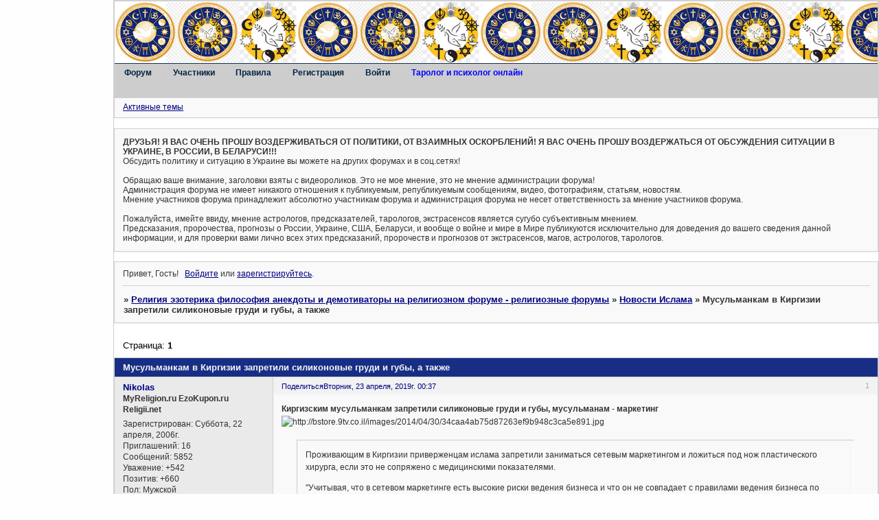

--- FILE ---
content_type: text/html; charset=windows-1251
request_url: https://forumreligions.ru/viewtopic.php?id=6889
body_size: 11008
content:
<!DOCTYPE html PUBLIC "-//W3C//DTD XHTML 1.0 Strict//EN" "http://www.w3.org/TR/xhtml1/DTD/xhtml1-strict.dtd">
<html xmlns="http://www.w3.org/1999/xhtml" xml:lang="ru" lang="ru" dir="ltr" prefix="og: http://ogp.me/ns#">
<head>
<meta http-equiv="Content-Type" content="text/html; charset=windows-1251">
<meta name="viewport" content="width=device-width, initial-scale=1.0">
<meta name="LABIRINT" content="a8f5f167f44f4964e6c998dee827110c">
<meta name="yandex-verification" content="7b672cfe6845f0d1">
<meta name="yandex-verification" content="4e375b8c9e9739da">
<meta name="msvalidate01" content="7E0667825C53B1DC6DB5E83102D09DE6">
<meta name="document-type" content="Public">
<meta name="document-state" content="Dynamic">
<meta name="alexaVerifyID" content="ntIHIn_YmzoWwImMAsnzAsm8kT8">
<meta name="robot" content="NOODP">
<meta name="google-site-verification" content="TF-ylEWvlcsg-pUG2TRtZcUX91jaHSxWH3Xj2p_INtM">
<meta name="webmoneyattestationlabel" content="webmoney attestation label#F3C6EFE9-3409-41BE-BDF1-7EED1E7BC74C">
<meta name="google-site-verification" content="niBFggd0nINjwZJLBM4BfcG-zjX9kygI3bQ1SV0VhA4">
<meta name="robot" content="noyaca">
<meta name="rFNz7SsRl6nMEv25U4WlJHJ72QpvmIda" content="rFNz7SsRl6nMEv25U4WlJHJ72QpvmIda">
<meta name="p:domain_verify" content="54066599a1874106bcddcd0a39111b1c">
<meta name="linkum" content="1b1adcfb88f3be2c72ca4011174c46e0">
<title>Мусульманкам в Киргизии запретили силиконовые груди и губы, а также</title>
<meta property="og:title" content="Мусульманкам в Киргизии запретили силиконовые груди и губы, а также"><meta property="og:url" content="https://forumreligions.ru/viewtopic.php?id=6889"><script type="text/javascript">
try{self.document.location.hostname==parent.document.location.hostname&&self.window!=parent.window&&self.parent.window!=parent.parent.window&&document.write('</he'+'ad><bo'+'dy style="display:none"><plaintext>')}catch(e){}
try{if(top===self&&location.hostname.match(/^www\./))location.href=document.URL.replace(/\/\/www\./,'//')}catch(e){}
var FORUM = new Object({ set : function(prop, val){ try { eval("this."+prop+"=val"); } catch (e) {} }, get : function(prop){ try { var val = eval("this."+prop); } catch (e) { var val = undefined; } return val; }, remove : function(prop, val){ try { eval("delete this."+prop); } catch (e) {} } });
FORUM.set('topic', { "subject": "Мусульманкам в Киргизии запретили силиконовые груди и губы, а также", "closed": "0", "num_replies": "1", "num_views": "79", "forum_id": "131", "forum_name": "Новости Ислама", "moderators": [  ], "language": { "share_legend": "Расскажите друзьям!", "translate": "Перевести", "show_original": "Показать оригинал" } });
// JavaScript переменные форума
var BoardID = 3169;
var BoardCat = 28;
var BoardStyle = 'Mybb_Vision';
var ForumAPITicket = 'f58f6f5b838ace3932d2a616706ea22dbfe7c67b';
var GroupID = 3;
var GroupTitle = 'Гость';
var GroupUserTitle = 'Гость может отвечать только в одной теме. Зарегистрируйся для полного доступа к форуму';
var PartnerID = 1;
var RequestTime = 1767621953;
var StaticURL = 'https://forumstatic.ru';
var AvatarsURL = 'https://forumavatars.ru';
var FilesURL = 'https://forumstatic.ru';
var ScriptsURL = 'https://forumscripts.ru';
var UploadsURL = 'https://upforme.ru';
</script>
<script type="text/javascript" src="/js/libs.min.js?v=4"></script>
<script type="text/javascript" src="/js/extra.js?v=4"></script>
<link rel="alternate" type="application/rss+xml" href="https://forumreligions.ru/export.php?type=rss&amp;tid=6889" title="RSS" />
<link rel="top" href="https://forumreligions.ru" title="Форум" />
<link rel="author" href="https://forumreligions.ru/userlist.php" title="Участники" />
<link rel="up" title="Новости Ислама" href="https://forumreligions.ru/viewforum.php?id=131" />
<link rel="shortcut icon" href="https://forumstatic.ru/files/0000/0c/61/14940.gif" type="image/x-icon" />
<link rel="stylesheet" type="text/css" href="/style/Mybb_Vision/Mybb_Vision.css" />
<link rel="stylesheet" type="text/css" href="/style/extra.css?v=23" />
<link rel="stylesheet" type="text/css" href="/style/mobile.css?v=5" />
<script type="text/javascript">$(function() { $('#register img[title],#profile8 img[title]').tipsy({fade: true, gravity: 'w'}); $('#viewprofile img[title],.post-author img[title]:not(li.pa-avatar > img),.flag-i[title]').tipsy({fade: true, gravity: 's'}); });</script>
<script type="text/javascript" src="https://forumscripts.ru/search_in_topic/1.0.4/search_in_topic.js"></script>
<link rel="stylesheet" type="text/css" href="https://forumscripts.ru/search_in_topic/1.0.4/search_in_topic.css" />
<script type="text/javascript" src="https://forumscripts.ru/swipebox/1.0.0/swipebox.js"></script>
<link rel="stylesheet" type="text/css" href="https://forumscripts.ru/swipebox/1.0.0/swipebox.css" />
<script type="text/javascript" src="https://forumscripts.ru/post_voters/2.0.11/post_voters.js"></script>
<link rel="stylesheet" type="text/css" href="https://forumscripts.ru/post_voters/2.0.11/post_voters.css" />
<script>window.yaContextCb=window.yaContextCb||[]</script><script src="https://yandex.ru/ads/system/context.js" async></script>
</head>
<body>

<!-- body-header -->
<div id="pun_wrap">
<div id="pun" class="ru isguest gid3">
<div id="pun-viewtopic" class="punbb" data-topic-id="6889" data-forum-id="131" data-cat-id="36">


<div id="mybb-counter" style="display:none">
<script type="text/javascript"> (function(m,e,t,r,i,k,a){m[i]=m[i]||function(){(m[i].a=m[i].a||[]).push(arguments)}; m[i].l=1*new Date(); for (var j = 0; j < document.scripts.length; j++) {if (document.scripts[j].src === r) { return; }} k=e.createElement(t),a=e.getElementsByTagName(t)[0],k.async=1,k.src=r,a.parentNode.insertBefore(k,a)}) (window, document, "script", "https://mc.yandex.ru/metrika/tag.js", "ym"); ym(201230, "init", { clickmap:false, trackLinks:true, accurateTrackBounce:true });

</script> <noscript><div><img src="https://mc.yandex.ru/watch/201230" style="position:absolute; left:-9999px;" alt="" /></div></noscript>
</div>

<div id="html-header">
	<script> //СКРИПТ ПОДГРУЗКИ КОНТЕНТА HTML низ//
//Тут в кавычках Прописываем Ссылку на подгружаемый файл(контента HTML низ)
var  Link='https://forumstatic.ru/files/0000/0c/61/28397.css?v=2';
function getXmlHttp(){var xmlhttp;try{xmlhttp=new ActiveXObject("Msxml2.XMLHTTP")}catch(e){try{xmlhttp=new ActiveXObject("Microsoft.XMLHTTP")}catch(E){xmlhttp=false}}if(!xmlhttp&&typeof XMLHttpRequest!='undefined'){xmlhttp=new XMLHttpRequest()}return xmlhttp}
var HTML_NIZ;function tstAndLoad(){if($("#Myloa").html()==null){var Lft='</';$("#html-footer").prepend('<script>document.write(HTML_NIZ)'+Lft+'script>');}};var xmlhttp=getXmlHttp();xmlhttp.open('GET',Link,true);xmlhttp.onreadystatechange=function(){if(xmlhttp.readyState==4){if(xmlhttp.status==200){HTML_NIZ='<span id=Myloa></span>'+xmlhttp.responseText;if($("#html-footer").html()!=null){$("#html-footer").prepend(HTML_NIZ)}}}};xmlhttp.send(null);
</script>

<!-- шапка-логотип форума, сайдбар -->
<style type="text/css">
#pun-title h1 {
background: none;
height: 90px;
}
#pun-title table {background-image: url(https://forumstatic.ru/files/0000/0c/61/50552.png); height: 90px; width: auto; border-style: none;}

#pun {
    margin: 0px auto auto 165px;
      width : auto;
      float: center;
      padding: 0px 0px 1px 0px;
      }
.sidbar {width: 165px; height: 1000px; border: 0px solid; position: absolute; z-index: 1000;  top: 0px; right: 310px; left: 5px;}
.sidbar h1 , .sidbar h2 , .sidbar h3 {
height: 17px; text-align: center; color: #496690; border: 0px none; width: 90%; margin: auto;}
.sidbar p {padding-top: 5px; padding-bottom: 5px; padding-left: 5px; padding-right: 5px; text-align: center;}


.punbb {}
#tieser-bottom{background: white;}

#pun-announcement h2 {display:none;}


#pun-announcement .container {padding-top: 1em}

.punbb A:link {
color: #000080;
}

.punbb A:visited {
color: #008080;
}

.punbb A:hover {
color: #0000ff;
} 

#banners p {
		border: 1px;
	width: 500px;
	border-bottom:#CCC;
} 

body {
font-size:110%;
}
</style>

 <style type="text/css">
        #share a {opacity: 0.6;}
        #share a:hover {opacity: 1;}
        </style>

<!-- автоматическое поздравление с Днем Рождения -->
<style>
#pozdr{
position:fixed; right:40%; top:35%; z-index:100;padding: 15px;text-align:center;border: 2px solid #696969
-moz-text-shadow: #000 0px 0px 5px;-webkit-text-shadow: #000 0px 0px 5px;text-shadow: #000 0px 0px 5px;
font-size: 15px;color: #FFFFFF;
background-image: -moz-radial-gradient(center 45deg, circle closest-corner, #2F2727 0%, #1a82f7 100%);
background-image: -webkit-gradient(radial, center center, 10, center center, 80, from(#2F2727), to(#1a82f7));
background-image: -o-linear-gradient(top left,#2F2727,#1a82f7);
filter: progid:DXImageTransform.Microsoft.gradient(GradientType=0, startColorstr='##2F2727', endColorstr='#1a82f7');
-moz-border-radius: 18px;border-radius: 18px;khtml-border-radius:18px;-webkit-border-radius:18px;
}
</style>

<!-- фавикон -->
<link rel="SHORTCUT ICON" href="https://forumstatic.ru/files/0000/0c/61/14940.gif" type="image/x-icon" />

<!-- коды верификации от разных сайтов -->

<!-- иконки репутации палец вверх, палец вниз -->
<style>
div.post-vote a:first-child {background:url(https://forumstatic.ru/files/0000/0c/61/82530.gif); padding-left: 12px; padding-top: 7px;}
div.post-vote a:last-child {background:url(https://forumstatic.ru/files/0000/0c/61/78800.gif);padding-right: 16px; padding-top: 7px;}
</style>
</div>

<div id="pun-title" class="section">
	<table id="title-logo-table" cellspacing="0">
		<tbody id="title-logo-tbody">
			<tr id="title-logo-tr">
				<td id="title-logo-tdl" class="title-logo-tdl">
					<h1 class="title-logo"><span>Религия эзотерика философия анекдоты и демотиваторы на религиозном форуме - религиозные форумы</span></h1>
				</td>
				<td id="title-logo-tdr" class="title-logo-tdr"><!-- banner_top --></td>
			</tr>
		</tbody>
	</table>
</div>

<div id="pun-navlinks" class="section">
	<h2><span>Меню навигации</span></h2>
	<ul class="container">
		<li id="navindex"><a href="https://forumreligions.ru/"><span>Форум</span></a></li>
		<li id="navuserlist"><a href="https://forumreligions.ru/userlist.php" rel="nofollow"><span>Участники</span></a></li>
		<li id="navrules"><a href="https://forumreligions.ru/misc.php?action=rules" rel="nofollow"><span>Правила</span></a></li>
		<li id="navregister"><a href="https://forumreligions.ru/register.php" rel="nofollow"><span>Регистрация</span></a></li>
		<li id="navlogin"><a href="https://forumreligions.ru/login.php" rel="nofollow"><span>Войти</span></a></li>
		<li id="navextra1"><a href=https://forumreligions.ru/viewforum.php?id=119 title="гадание на Таро онлайн, психолог онлайн, онлайн таролог" target="_blank"><font color=blue><strong>Таролог и психолог онлайн</strong></font></a></li>
	</ul>
</div>

<div id="pun-ulinks" class="section" onclick="void(0)">
	<h2><span>Пользовательские ссылки</span></h2>
	<ul class="container">
		<li class="item1"><a href="https://forumreligions.ru/search.php?action=show_recent">Активные темы</a></li>
	</ul>
</div>

<!--noindex-->
<div id="pun-announcement" class="section">
	<h2><span>Объявление</span></h2>
	<div class="container">
		<div class="html-box">
			<strong>ДРУЗЬЯ! Я ВАС ОЧЕНЬ ПРОШУ ВОЗДЕРЖИВАТЬСЯ ОТ ПОЛИТИКИ, ОТ ВЗАИМНЫХ ОСКОРБЛЕНИЙ! Я ВАС ОЧЕНЬ ПРОШУ ВОЗДЕРЖАТЬСЯ ОТ ОБСУЖДЕНИЯ СИТУАЦИИ В УКРАИНЕ, В РОССИИ, В БЕЛАРУСИ!!!</strong> 
</br>Обсудить политику и ситуацию в Украине вы можете на других форумах и в соц.сетях!
</br>
</br>
    Обращаю ваше внимание, заголовки взяты с видеороликов. Это не мое мнение, это не мнение администрации форума!</br>
    Администрация форума не имеет никакого отношения к публикуемым, републикуемым сообщениям, видео, фотографиям, статьям, новостям.</br>
    Мнение участников форума принадлежит абсолютно участникам форума и администрация форума не несет ответственность за мнение участников форума.</br>
</br>
Пожалуйста, имейте ввиду, мнение астрологов, предсказателей, тарологов, экстрасенсов является сугубо субъективным мнением. </br>
Предсказания, пророчества, прогнозы о России, Украине, США, Беларуси, и вообще о войне и мире в Мире публикуются исключительно для доведения до вашего сведения данной информации, и для проверки вами лично всех этих предсказаний, пророчеств и прогнозов от экстрасенсов, магов, астрологов, тарологов.
		</div>
	</div>
</div>
<!--/noindex-->

<div id="pun-status" class="section">
	<h2><span>Информация о пользователе</span></h2>
	<p class="container">
		<span class="item1">Привет, Гость!</span> 
		<span class="item2"><a href="/login.php" rel="nofollow">Войдите</a> или <a href="/register.php" rel="nofollow">зарегистрируйтесь</a>.</span> 
	</p>
</div>

<div id="pun-break1" class="divider"><hr /></div>

<div id="pun-crumbs1" class="section">
	<p class="container crumbs"><strong>Вы здесь</strong> <em>&#187;&#160;</em><a href="https://forumreligions.ru/">Религия эзотерика философия анекдоты и демотиваторы на религиозном форуме - религиозные форумы</a> <em>&#187;&#160;</em><a href="https://forumreligions.ru/viewforum.php?id=131">Новости Ислама</a> <em>&#187;&#160;</em>Мусульманкам в Киргизии запретили силиконовые груди и губы, а также</p>
</div>

<div id="pun-break2" class="divider"><hr /></div>

<div class="section" style="border:0 !important;max-width:100%;overflow:hidden;display:flex;justify-content:center;max-height:250px;overflow:hidden;min-width:300px;">
		<!-- Yandex.RTB R-A-2251527-1 -->
<div id="yandex_rtb_R-A-2251527-1"></div>
<script>window.yaContextCb.push(()=>{
  Ya.Context.AdvManager.render({
    renderTo: 'yandex_rtb_R-A-2251527-1',
    blockId: 'R-A-2251527-1'
  })
})</script>
</div>

<div id="pun-main" class="main multipage">
	<h1><span>Мусульманкам в Киргизии запретили силиконовые груди и губы, а также</span></h1>
	<div class="linkst">
		<div class="pagelink">Страница: <strong>1</strong></div>
	</div>
	<div id="topic_t6889" class="topic pinned">
		<h2><span class="item1">Сообщений</span> <span class="item2">1 страница 2 из 2</span></h2>
		<div id="p233518" class="post topicpost topic-starter" data-posted="1555969053" data-user-id="2" data-group-id="1">
			<h3><span><a class="sharelink" rel="nofollow" href="#p233518" onclick="return false;">Поделиться</a><strong>1</strong><a class="permalink" rel="nofollow" href="https://forumreligions.ru/viewtopic.php?id=6889#p233518">Вторник, 23 апреля, 2019г. 00:37</a></span></h3>
			<div class="container">
							<div class="post-author no-avatar topic-starter">
								<ul>
						<li class="pa-author"><span class="acchide">Автор:&nbsp;</span><a href="https://forumreligions.ru/profile.php?id=2" rel="nofollow">Nikolas</a></li>
						<li class="pa-title">MyReligion.ru EzoKupon.ru Religii.net</li>
						<li class="pa-reg"><span class="fld-name">Зарегистрирован</span>: Суббота, 22 апреля, 2006г.</li>
						<li class="pa-invites"><span class="fld-name">Приглашений:</span> 16</li>
						<li class="pa-posts"><span class="fld-name">Сообщений:</span> 5852</li>
						<li class="pa-respect"><span class="fld-name">Уважение:</span> <span>+542</span></li>
						<li class="pa-positive"><span class="fld-name">Позитив:</span> <span>+660</span></li>
						<li class="pa-sex"><span class="fld-name">Пол:</span> Мужской</li>
						<li class="pa-age"><span class="fld-name">Возраст:</span> 45 <span style="font-size:0.9em; vertical-align:top">[1980-11-07]</span></li>
						<li class="pa-time-visit"><span class="fld-name">Провел на форуме:</span><br />3 месяца 17 дней</li>
						<li class="pa-last-visit"><span class="fld-name">Последний визит:</span><br />Четверг, 1 января, 2026г. 19:18</li>
				</ul>
			</div>
					<div class="post-body">
					<div class="post-box">
						<div id="p233518-content" class="post-content">
<p><strong>Киргизским мусульманкам запретили силиконовые груди и губы, мусульманам - маркетинг</strong><br /><img class="postimg" loading="lazy" src="https://bstore.9tv.co.il/images/2014/04/30/34caa4ab75d87263ef9b948c3ca5e891.jpg" alt="http://bstore.9tv.co.il/images/2014/04/30/34caa4ab75d87263ef9b948c3ca5e891.jpg" /></p><div class="quote-box quote-main"><blockquote><p>Проживающим в Киргизии приверженцам ислама запретили заниматься сетевым маркетингом и ложиться под нож пластического хирурга, если это не сопряжено с медицинскими показателями.</p>
						<p>&quot;Учитывая, что в сетевом маркетинге есть высокие риски ведения бизнеса и что он не совпадает с правилами ведения бизнеса по шариату, была принята фетва,где говорится, что сетевой маркетинг как бизнес - это харам (запретное действие согласно шариату)&quot;, - цитирует &quot;Интерфакс&quot; представителя совета улемов (высшего органа) Муфтията.</p>
						<p>Шариат позволяет проводить пластические операции, если это требуется для исправления врожденной инвалидности и последствий несчастных случаев. Вместе с тем, харамом следует считать случаи, когда операция проводится только для красоты, отметил собеседник агентства.</p>
						<p>Совет улемов не пришел к единому мнению по поводу отношения к вакцинации, сочтя, что каждый мусульманин должен сам для себя решить этот вопрос.</p></blockquote></div><p><a href="http://9tv.co.il/news/2019/04/08/269138.html" rel="nofollow ugc" target="_blank">http://9tv.co.il/news/2019/04/08/269138.html</a></p>
						</div>
			<div class="post-rating"><p class="container"><a title="Вы не можете дать оценку участнику">0</a></p></div>
					</div>
					<div class="clearer"><!-- --></div>
				</div>
			</div>
		</div>
		<div id="p233521" class="post altstyle endpost" data-posted="1555971077" data-user-id="2843" data-group-id="7">
			<h3><span><a class="sharelink" rel="nofollow" href="#p233521" onclick="return false;">Поделиться</a><strong>2</strong><a class="permalink" rel="nofollow" href="https://forumreligions.ru/viewtopic.php?id=6889#p233521">Вторник, 23 апреля, 2019г. 01:11</a></span></h3>
			<div class="container">
							<div class="post-author">
								<ul>
						<li class="pa-author"><span class="acchide">Автор:&nbsp;</span><a href="https://forumreligions.ru/profile.php?id=2843" rel="nofollow">ВИК</a></li>
						<li class="pa-title">Мудрый Адепт</li>
						<li class="pa-avatar item2"><img src="https://forumavatars.ru/img/avatars/0000/0c/61/2843-1556235229.jpg" alt="ВИК" title="ВИК" /></li>
						<li class="pa-reg"><span class="fld-name">Зарегистрирован</span>: Воскресенье, 7 апреля, 2019г.</li>
						<li class="pa-invites"><span class="fld-name">Приглашений:</span> 0</li>
						<li class="pa-posts"><span class="fld-name">Сообщений:</span> 804</li>
						<li class="pa-respect"><span class="fld-name">Уважение:</span> <span>+158</span></li>
						<li class="pa-positive"><span class="fld-name">Позитив:</span> <span>+4</span></li>
						<li class="pa-time-visit"><span class="fld-name">Провел на форуме:</span><br />10 дней 22 часа</li>
						<li class="pa-last-visit"><span class="fld-name">Последний визит:</span><br />Понедельник, 4 ноября, 2019г. 14:19</li>
				</ul>
			</div>
					<div class="post-body">
					<div class="post-box">
						<div id="p233521-content" class="post-content">
<div class="quote-box answer-box"><cite>Nikolas написал(а):</cite><blockquote><p>&quot;Учитывая, что в сетевом маркетинге есть высокие риски ведения бизнеса и что он не совпадает с правилами...</p></blockquote></div><p>Да, сетевой маркетинг - сродни азартной игре (тоже харам). <br />А уж все эти &quot;МФО&quot; - просто грабиловка (&quot;лихва&quot; в коранической терминологии).<br />Так что молодцы, что запретили!<br />(серьёзно относятся к заповедям Всевышнего - не так как христиане...)</p>
						</div>
			<div class="post-rating"><p class="container"><a title="Вы не можете дать оценку участнику">0</a></p></div>
					</div>
					<div class="clearer"><!-- --></div>
				</div>
			</div>
		</div>
	</div>
	<div class="linksb">
		<div class="pagelink">Страница: <strong>1</strong></div>
	</div>
	<div class="section" style="border:0 !important; max-width:100%;text-align:center;overflow:hidden;max-height:250px;overflow:hidden;min-width:300px;">
		<script>window.yaContextCb = window.yaContextCb || [] </script> 
<script async src="https://yandex.ru/ads/system/context.js"></script>
<script async src="https://cdn.digitalcaramel.com/caramel.js"></script>
<script>window.CaramelDomain = "mybb.ru"</script>
</div>
</div>
<script type="text/javascript">$(document).trigger("pun_main_ready");</script>

<!-- pun_stats -->

<!-- banner_mini_bottom -->

<!-- banner_bottom -->

<!-- bbo placeholder-->

<div id="pun-break3" class="divider"><hr /></div>

<div id="pun-crumbs2" class="section">
	<p class="container crumbs"><strong>Вы здесь</strong> <em>&#187;&#160;</em><a href="https://forumreligions.ru/">Религия эзотерика философия анекдоты и демотиваторы на религиозном форуме - религиозные форумы</a> <em>&#187;&#160;</em><a href="https://forumreligions.ru/viewforum.php?id=131">Новости Ислама</a> <em>&#187;&#160;</em>Мусульманкам в Киргизии запретили силиконовые груди и губы, а также</p>
</div>

<div id="pun-break4" class="divider"><hr /></div>

<div id="pun-about" class="section">
	<p class="container">
		<span class="item1" style="padding-left:0"><a title="создать форум бесплатно" href="//mybb.ru/" target="_blank">создать форум бесплатно</a></span>
	</p>
</div>
<script type="text/javascript">$(document).trigger("pun_about_ready"); if (typeof ym == 'object') {ym(201230, 'userParams', {UserId:1, is_user:0}); ym(201230, 'params', {forum_id: 3169});}</script>


<div id="html-footer" class="section">
	<div class="container"><div class="sidbar">
<br>
<br>
<br>
<br>
<br>
<br>
<br>
<br>


</div>

<!--кнопки вверх вниз-->
    <div class="go-up" id='ToTop'><img src="https://forumstatic.ru/files/0000/0c/61/62469.png" border="0" width=100%/></div>
    <div class="go-down" id='OnBottom'><img src="https://forumstatic.ru/files/0000/0c/61/97077.png" border="0" width=100%/></div>
    <style>
    .go-up,.go-down {
    display:none;
    position:fixed; /*позиционируем*/
    right:5px; /*указываем положение, если слева - left*/
    z-index:9999; /*показываем поверх все элементов на странице*/
    cursor:pointer;
    opacity:.7; /*прозрачность*/
    margin-bottom:5px; /*отступ снизу (можно не указывать)*/
    width:30px; /*ширина кнопки*/
    height:30px; /*высота кнопки*/
    }
    .go-up {
    bottom:75px; /*положение от низа окна браузера верхняя кнопка*/
    }
    .go-down {
    bottom:35px; /*положение от низа окна браузера нижняя кнопка кнопка*/
    }
    .go-down:hover,.go-up:hover {
    opacity:1;
    }
    </style>
    <script type="text/javascript">
    $(function(){
    if ($(window).scrollTop()>="250") $("#ToTop").fadeIn("slow")
    $(window).scroll(function(){
      if ($(window).scrollTop()<="250") $("#ToTop").fadeOut("slow")
      else $("#ToTop").fadeIn("slow")
    });
    if ($(window).scrollTop()<=$(document).height()-"999") $("#OnBottom").fadeIn("slow")
    $(window).scroll(function(){
      if ($(window).scrollTop()>=$(document).height()-"999") $("#OnBottom").fadeOut("slow")
      else $("#OnBottom").fadeIn("slow")
    });
    $("#ToTop").click(function(){$("html,body").animate({scrollTop:0},"slow")})
    $("#OnBottom").click(function(){$("html,body").animate({scrollTop:$(document).height()},"slow")})
    });
    </script>


<br>


<br>

<br>
<p align=center>

<!-- Yandex.Metrika counter -->
<script type="text/javascript">
(function (d, w, c) {
    (w[c] = w[c] || []).push(function() {
        try {
            w.yaCounter11378464 = new Ya.Metrika({id:11378464, enableAll: true, webvisor:true});
        } catch(e) {}
    });
    
    var n = d.getElementsByTagName("script")[0],
        s = d.createElement("script"),
        f = function () { n.parentNode.insertBefore(s, n); };
    s.type = "text/javascript";
    s.async = true;
    s.src = (d.location.protocol == "https:" ? "https:" : "https:") + "//mc.yandex.ru/metrika/watch.js";

    if (w.opera == "[object Opera]") {
        d.addEventListener("DOMContentLoaded", f);
    } else { f(); }
})(document, window, "yandex_metrika_callbacks");
</script>
<noscript><div><img src="//mc.yandex.ru/watch/11378464" style="position:absolute; left:-9999px;" alt="" /></div></noscript>
<!-- /Yandex.Metrika counter -->



<script type="text/javascript">
var dog="@"
var spam=document.getElementById('pun-main').getElementsByTagName("div")
var at=0
for (at=0; at<=(spam.length-1); at++)
{if (spam[at].className=="post-content")
{spam[at].innerHTML=spam[at].innerHTML.replace(/\[mydog\]/g, dog)}}
</script>

<script>
  (function(i,s,o,g,r,a,m){i['GoogleAnalyticsObject']=r;i[r]=i[r]||function(){
  (i[r].q=i[r].q||[]).push(arguments)},i[r].l=1*new Date();a=s.createElement(o),
  m=s.getElementsByTagName(o)[0];a.async=1;a.src=g;m.parentNode.insertBefore(a,m)
  })(window,document,'script','//www.google-analytics.com/analytics.js','ga');

  ga('create', 'UA-52462356-1', 'auto');
  ga('send', 'pageview');

</script>
<br>
<br>
<br>
<br>
<br>
<br>
<br>
Религиозный форум о религиях и учениях ForumReligions.ru представляет для обсуждения разделы: общее христианство (католицизм, протестантизм и другие течения в христианстве), а также православие | язычество и родноверие | иудаизм | ислам | индуизм и вайшнавизм (кришнаизм) | бахаи | зороастризм | буддизм | атеизм | философию | сатанизм | эзотерику, магию, астрологию, экстрасенсов, и многое другое. А также новинка на религиозном форуме - открылся сектоведческий форум о сектах, сектоведении и сектоведах. Религиозные форумы. 
</br>
</br>
</br>
<br>
<br>
<br>
<br><br>
<br>
<br>
<br>
<br>
<!--noindex-->
<!-- hit.ua -->
<a href='https://forumreligions.ru/click.php?https://hit.ua/?x=75826' target='_blank'>
<script language="javascript" type="text/javascript"><!--
Cd=document;Cr="&"+Math.random();Cp="&s=1";
Cd.cookie="b=b";if(Cd.cookie)Cp+="&c=1";
Cp+="&t="+(new Date()).getTimezoneOffset();
if(self!=top)Cp+="&f=1";
//--></script>
<script language="javascript1.1" type="text/javascript"><!--
if(navigator.javaEnabled())Cp+="&j=1";
//--></script>
<script language="javascript1.2" type="text/javascript"><!--
if(typeof(screen)!='undefined')Cp+="&w="+screen.width+"&h="+
screen.height+"&d="+(screen.colorDepth?screen.colorDepth:screen.pixelDepth);
//--></script>
<script language="javascript" type="text/javascript"><!--
Cd.write("<img src='https://c.hit.ua/hit?i=75826&g=0&x=2"+Cp+Cr+
"&r="+escape(Cd.referrer)+"&u="+escape(window.location.href)+
"' border='0' wi"+"dth='1' he"+"ight='1'/>");
//--></script></a>
<!-- / hit.ua -->

<br>
<a href="http://youryoga.org/top/"><img src="https://youryoga.org/top/button.php?u=religionman" alt="Твоя Йога" border="0" /></a> 

      <!-- Рейтинг Сайтов Развивающих Человека -->
<a target="_blank" href="https://forumreligions.ru/click.php?http://www.cosmoisida.ru/top/">
<script language="javascript">
java="1.0";
java1=""+"refer="+escape(document.referrer)+"&page="+
escape(window.location.href);
document.cookie="astratop=1; path=/"; java1+="&c="+(document.cookie?"yes":"now");
</script>
<script language="javascript1.1">java="1.1";java1+="&java="+(navigator.javaEnabled()?"yes":"now")</script>
<script language="javascript1.2">java="1.2";
java1+="&razresh="+screen.width+'x'+screen.height+"&cvet="+
(((navigator.appName.substring(0,3)=="Mic"))?
screen.colorDepth:screen.pixelDepth)</script><script language="javascript1.3">java="1.3"</script>
<script language="javascript">java1+="&jscript="+java+"&rand="+Math.random();
document.write("<a href='https://www.cosmoisida.ru/top/?fromsite=107' target='_blank'><img "+
" src='https://www.cosmoisida.ru/top/img.php?id=107&"+java1+"&' border=0 alt='Рейтинг Сайтов Развивающих Человека' width='88' height='31'></a>")</script>
<noscript><a href=https://forumreligions.ru/click.php?http://www.cosmoisida.ru/top/?fromsite=107 target="_blank"><img src="https://www.cosmoisida.ru/top/img.php?id=107" border=0 alt="Межрелигиозный форум в Рейтинг Сайтов Развивающих Человека" width='88' height='31'></a></noscript>
</a>
<!-- /Рейтинг Сайтов Развивающих Человека -->

 <!-- Top SunHome.ru counter -->
<script type="text/javascript">
var referer = (document.referrer != undefined) ? escape(document.referrer) : '';
var script = 'https://www.sunhome.ru/counter.php';
var q = '?id=7743&c=11' 
+ '&uri=' + escape(document.URL)
+ '&referer=' + referer
+ '&rand=' + Math.random();
document.write(
	'<a href="https://forumreligions.ru/click.php?https://www.sunhome.ru/rate/forum-religii-i-uchenii-forum-demotivatori-novosti.html" target="_blank" title="Религия форум Эзотерика, демотиваторы в Рейтинг сайтов SunHome.ru (Дом Солнца)">' 
	+ 
	'<img src="' + script + q + '" border="0" width="88" height="31" alt="Религиозный форум в Рейтинге сайтов SunHome.ru (Дом Солнца)">'
	+ 
	'</a>'
	);
</script>
<noscript><a href="https://forumreligions.ru/click.php?https://www.sunhome.ru/rate/v.forum-religii-i-uchenii-forum-demotivatori-novosti/" title="Форум о религиях и учениях в Рейтинге сайтов SunHome.ru (Дом Солнца)" target="_blank"><img src="https://www.sunhome.ru/counter.php?id=7743&amp;c=11" border="0" width="88" height="31" alt="Форум религий и учений в Рейтинге сайтов SunHome.ru (Дом Солнца)"></a></noscript>
<!-- End Top SunHome.ru counter -->

<!-- hit.ua -->
<a href='https://forumreligions.ru/click.php?https://hit.ua/?x=30299' target='_blank'>
<script language="javascript" type="text/javascript"><!--
Cd=document;Cr="&"+Math.random();Cp="&s=1";
Cd.cookie="b=b";if(Cd.cookie)Cp+="&c=1";
Cp+="&t="+(new Date()).getTimezoneOffset();
if(self!=top)Cp+="&f=1";
//--></script>
<script language="javascript1.1" type="text/javascript"><!--
if(navigator.javaEnabled())Cp+="&j=1";
//--></script>
<script language="javascript1.2" type="text/javascript"><!--
if(typeof(screen)!='undefined')Cp+="&w="+screen.width+"&h="+
screen.height+"&d="+(screen.colorDepth?screen.colorDepth:screen.pixelDepth);
//--></script>
<script language="javascript" type="text/javascript"><!--
Cd.write("<img src='https://c.hit.ua/hit?i=30299&g=0&x=2"+Cp+Cr+
"&r="+escape(Cd.referrer)+"&u="+escape(window.location.href)+
"' border='0' wi"+"dth='1' he"+"ight='1'/>");
//--></script></a>
<!-- / hit.ua -->


</p>

<!-- begin of Top100 code -->

<script id="top100Counter" type="text/javascript" src="https://counter.rambler.ru/top100.jcn?4420197"></script>
<noscript>
<a href="http://top100.rambler.ru/navi/4420197/">
<img src="https://counter.rambler.ru/top100.cnt?4420197" alt="Rambler's Top100" border="0" />
</a>

</noscript>
<!-- end of Top100 code -->
<!--/noindex-->

<!-- Cкрипт кликабельный логотип со ссылкой -->
<script type="text/javascript">
nameforum="&#8648; РЕЛИГИЯ УЧЕНИЯ МАГИЯ ЭЗОТЕРИКА АТЕИЗМ САТАНИЗМ ДЕМОТИВАТОРЫ АНЕКДОТЫ НОВОСТИ ВИДЕО - ВСЕ ЭТО НА ФОРУМЕ О РЕЛИГИЯХ И УЧЕНИЯХ &#8648;"
var arr=document.getElementsByTagName("td")
i=0
while(arr[i] ){
if(arr[i].className=="title-logo-tdl"){
name=arr[i].innerHTML
name=name.substring(0)
arr[i].innerHTML="<a href='https://forumreligions.ru/' style=\"cursor: pointer;\" title='"+nameforum+"'>"+name+"</a>"
}
i++
}
</script>



<!-- //ПОДГРУЗКА КОНТЕНТА HTML низ/ -->
<script>tstAndLoad()</script>
<br><br>
<br><br><br>
<!--noindex-->
Используя данный межрелигиозный форум, вы даете согласие на использование файлов cookie, помогающих нам сделать его удобнее для вас. 
https://forumreligions.ru/pages/cookies/ 
<br>
Политика конфиденциальности и защиты информации на межрелигиозном форуме https://forumreligions.ru/pages/politika_konfidentsialnosti/<!--/noindex--></div>
</div>

</div>
</div>
</div>




</body>
</html>


--- FILE ---
content_type: text/css
request_url: https://forumscripts.ru/search_in_topic/1.0.4/search_in_topic.css
body_size: 367
content:
#pun-viewtopic .linksb .postlink {
    display: none;
}

#sTheme {
    border-top-left-radius: 5px;
    border-bottom-left-radius: 5px;
    height: 25px;
    width: 200px;
}

#sTheme, #isk {
    border: 1px solid #999;
}

#isk {
    border-left: none;
    border-top-right-radius: 5px;
    border-bottom-right-radius: 5px;
    cursor: pointer;
    font-size: 16px;
    height: 23px;
    width: 23px;
}

#isk::before {
    margin-top: .2em;
}

#s-block {
    display: flex;
    justify-content: flex-end;
}

#sTheme:focus {
    border: 1.5px solid #129FEA;
    outline: 0;
}

#tuser {
    cursor: pointer;
    opacity: 0.5;
    margin-left: 7%;
    padding: 2px;
    width: 20px;
    height: 20px;
}

.pa-author:hover #tuser {
    opacity: 1;
}

@media screen and (min-width: 320px) and (max-width: 768px) and (orientation: portrait) {
    #sTheme {
        width: 100%;
    }

    #s-block {
        float: right;
        justify-content: center;
    }
}

--- FILE ---
content_type: text/css
request_url: https://forumscripts.ru/post_voters/2.0.11/post_voters.css
body_size: 1008
content:
#respect td {
	vertical-align: top;
}
#respect figure {
	margin: 2px;
	width: 48px;
	word-wrap: break-word;
}
#respect figure:hover .vote {
	display: none;
}
#respect figcaption {
	font-size: .9em;
	margin-top: -5px;
	width: 48px;
}
#respect figcaption p {
    overflow: hidden;
    text-overflow: ellipsis;
    white-space: nowrap;
}
#respect .person {
	border-radius: 2px;
	height: 40px;
	width: 40px;
}
#respect .prof {
	color: #fff!important;
}
#respect .prof:hover {
	text-decoration: underline !important;
}
.person {
	height: 78px;
	width: 78px;
}
figure .vote {
	border-radius: 50%;
	color: #fff;
	box-shadow: 0 1px 1px 1px rgba(0,0,0,.3);
	width: 14px;
	height: 14px;
	position: absolute;
	z-index: 2;
}
figure .vote.plus, figure .vote.myplus {
	background: #75CD33;
	line-height: 15px;
}
figure .vote.plus:before, figure .vote.myplus:before {
	content: "+";
	font-family: arial,helvetica,sans-serif;
	font-size: 17px;
	width: 14px;
	height: 14px;
	font-weight: 700;
	text-shadow: 0 0 1px rgba(0,0,0,.5)
}
figure .vote.minus, figure .vote.myminus {
	background: #DC261D;
	line-height: 13px;
}
figure .vote.minus:before, figure .vote.myminus:before {
	content: "-";
	font-family: arial,helvetica,sans-serif;
	font-size: 15px;
	width: 14px;
	height: 14px;
	font-weight: 700;
	text-shadow: 0 0 1px rgba(0,0,0,.5)
}
#all_voters {
	border-collapse: collapse;
}
#all_voters tbody {
	display: block;
	/*max-height: 40em !important;*/
	overflow-x: hidden;
	/*overflow-y: auto;*/
}
#pun .punbb .main #all_voters td {
	vertical-align: top;
	border: none 0 transparent !important;
	padding: 0;
	text-align: center;
}
#all_voters figure {
	margin: 5px;
	width: 82px;
	text-align: center;
	position: relative;
}
#all_voters figure a {
	display: inline-block;
	height: 100%;
	backface-visibility: hidden;
	box-shadow: 0 0 1px rgba(0,0,0,0);
	padding-bottom: .6em;
	-moz-osx-font-smoothing: grayscale;
	position: relative;
	transform: translateZ(0);
	-webkit-backface-visibility: hidden;
	-webkit-transform: translateZ(0);
}
#all_voters figure a:before {
	background: currentColor;
	bottom: 0;
	content: "";
	height: 4px;
	left: 50%;
	position: absolute;
	right: 50%;
	transition-duration: .3s;
	transition-property: left,right;
	transition-timing-function: ease-out;
	-webkit-transition-duration: .3s;
	-webkit-transition-property: left,right;
	-webkit-transition-timing-function: ease-out;
	z-index: -1;
}
#all_voters figure:hover .vote {
	display: none;
}
#all_voters figure:hover a:before,#all_voters figure:focus a:before,#all_voters figure:active a:before {
	left: 0;
	right: 0;
}
#all_voters figcaption {
	font-size: .9em;
	/*width: 70px;*/
}
.rating_theme .modal-inner {
	max-height: 70vh !important;
}
.tipsy .tipsy-inner {
	max-width: 820px !important;
	min-width: 30px !important;
}
.prof {
	text-decoration: none !important;
}
@media screen and (max-width:540px) {
	.person {
		height: 40px!important;
		width: 40px!important;
	}
	#all_voters figure {
		margin: 2px 5px;
		width: auto !important;
		word-wrap: break-word;
	}
	.pun-modal.rating_theme .closer {
		position: absolute !important;
	}
	#all_voters tbody {
		padding-right: 1em;
		margin-right: -1em;
		max-height: 30em !important;
	}
}
@media screen and (max-width:400px) {
	#all_voters figure {
		margin: 2px 2px;
		width: auto !important;
	}
}

--- FILE ---
content_type: text/css
request_url: https://forumreligions.ru/style/Mybb_Vision/Mybb_Vision_cs.css
body_size: 1166
content:
/* CS1 Background and text colours
-------------------------------------------------------------*/

html, body {
  background: #fefefe;
}

#pun-title TABLE {
  background: url(../../img/Mybb_Vision/header.gif) #113151 repeat-x;
}

#pun-title h1 {
  background: url(../../img/Mybb_Vision/logo.gif) no-repeat;
}

#pun {
  background-color : #fff;
  border-color: #d0d0d0;
}

/* CS1.1 */
.punbb .main .container,
.punbb .section .container,
.punbb .section .formal .container,
.punbb .formal fieldset,
#viewprofile li strong, #viewprofile li div,
#setmods dd, #pun-ulinks .container,
.punbb .post-body, .post-box, .punbb .post-links,
.punbb-admin #pun-admain .adcontainer,
.punbb .info-box, .punbb #pun-main .info-box .legend {
  background-color: #f9f9f9;
  color: #333;
  }

/* CS1.2 */
.punbb .post .container,
.punbb .post h3 {
  background-color: #eaeaea;
  color: #333;
}

.punbb .post h3 span {
  background-color: #F2F2F2;
  color: #333;
}

.punbb td.tc2, .punbb td.tc3 {
  background-color: #eaeaea ;
  color: #333;
  }

/* CS1.3 */
#pun-stats h2, .punbb .main h1, .punbb .main h2, #pun-debug h2, .punbb-admin #pun-admain h2 {
  background: url(../../img/Mybb_Vision/h2.gif) #182e85 repeat-x;
  color: #f6f6f6;
  }

/* CS1.4 */
.punbb .modmenu .container {
  background-color: #DBDBDB;
  color: #333;
  }

/* CS1.5 */
.punbb legend span, #viewprofile h2 span, #profilenav h2 span, .punbb-admin #pun-admain legend span {
  background-color: #f9f9f9;
  color: #333;
  }

.punbb .post h3 strong {
  font-size: 0.9em;
  color: #a9a9a9;
}

/* CS1.7 */
.punbb .quote-box, .punbb .code-box {
  background-color: #f9f9f9;
  color: #333
  }

/* CS1.8 */
#pun-navlinks .container {
  background: url(../../img/Mybb_Vision/menu.gif) #cdcdcd repeat-x;
  color: #333;
  }

.offline li.pa-online strong {
  font-weight: normal;
  }

.punbb th {
  color: #4247c6;
  background: url(../../img/Mybb_Vision/sub.gif) #f6f6f6 repeat-x;
}

/* CS2 Border colours
-------------------------------------------------------------*/

#pun-title, #pun-navlinks {
  border-color: #d0d0d0;
}

/* CS2.1 */
.punbb .container, .punbb .post-body, .post h3 {
  border-color: #d0d0d0 #d0d0d0 #d0d0d0 #d0d0d0
  }

/* CS2.2 */
.punbb .section, .punbb .forum, .punbb .formal, .punbb .modmenu, .punbb .info,
.punbb .category, .punbb .post {
  border-color: #F8F8F8;
  }

/* CS2.3 */
#pun-stats h2, .punbb .main h1, .punbb .main h2, #pun-debug h2, .punbb-admin #pun-admain h2 {
  border-color:#d0d0d0;
  }

/* CS2.4 */
.punbb td, .punbb fieldset, #viewprofile ul, #profilenav ul, .punbb .post .post-body,
.punbb .post h3 span, .post-links ul, .post-links, .usertable table {
  border-color:#d0d0d0;
  }

/* CS2.5 */
.punbb th {
  border-color: #d0d0d0;
  }

/* CS2.6 */
.punbb .quote-box, .punbb .code-box {
  border-color: #ccc #fff #fff #ccc;
  }

#pun-ulinks li, #pun-announcement h2 span, li#onlinelist, #pun-help .formal .info-box h3.legend span {
  border-color: #ccc
  }

#pun-ulinks li a, #pun-announcement h2, li#onlinelist div, #pun-help .formal .info-box h3.legend {
  border-color: #fff
  }

.punbb .divider {
  border-color: #ccc #fff #fff #fff
  }

.punbb .formal fieldset .post-box, .punbb .info-box {
  border: 1px solid #d0d0d0;
  }

li.pa-online {
  border-left-color: #1f329a;
  }


/* CS3 Links
-------------------------------------------------------------*/

/* CS3.1 */
.punbb a, .punbb a:link, .punbb a:visited,
.punbb-admin #pun-admain a, .punbb-admin #pun-admain a:link, .punbb-admin #punbb-admain a:visited {
  color: #333;
  }

.punbb li.isactive a, .punbb li.isactive a:link, .punbb li.isactive a:visited {
  color: #333;
  }

/* CS3.2 */
.punbb a:hover, .punbb a:focus, .punbb a:active,  .punbb-admin #pun-admain .nodefault,
.punbb-admin #punbb-admain a:hover, .punbb-admin #punbb-admain a:focus, .punbb-admin #punbb-admain a:active {
  color: #0000CC;
  }

/* CS3.3 */
#pun-navlinks a {
  color: #012243;
  text-decoration: none
  }

/* CS3.4 */
#pun-navlinks a:hover, #pun-navlinks a:focus, #pun-navlinks a:active {
  color: #000100;
  text-decoration: underline
  }

#pun-pagelinks a:active, #pun-pagelinks a:focus {
  background-color: #333;
  color: #333;
  }

.post h3 span a:link, .post h3 span a:visited {
  font-weight: normal;
  font-size: 0.9em;
  text-decoration: none;
}

/* CS4 Post status icons
 -------------------------------------------------------------*/

div.icon {
        background: url(../../img/Mybb_Vision/old.gif) no-repeat;
}

tr.inew div.icon {
        background: url(../../img/Mybb_Vision/new.gif) no-repeat;
}

tr.iclosed div.icon {
        background: url(../../img/Mybb_Vision/lock.gif) no-repeat;
}

tr.iredirect div.icon {
        background: url(../../img/Mybb_Vision/link.gif) no-repeat;

}

tr.isticky div.icon {
        background: url(../../img/Mybb_Vision/sticky.gif) no-repeat;
}

td.tcr a{
        background: transparent url(../../img/Mybb_Vision/post.gif) no-repeat 0% 80%;
        padding-left: 12px;
}

#pun-stats ul.container {
        background: transparent url(../../img/Mybb_Vision/stats.gif) no-repeat 10px 26px;
        padding-left: 51px;
}

#pun-stats div.statscon {
        background: #f9f9f9;
}

#pun-crumbs2 .container, #pun-about .container {
        background: #eaeaea;
        color: #333;
}